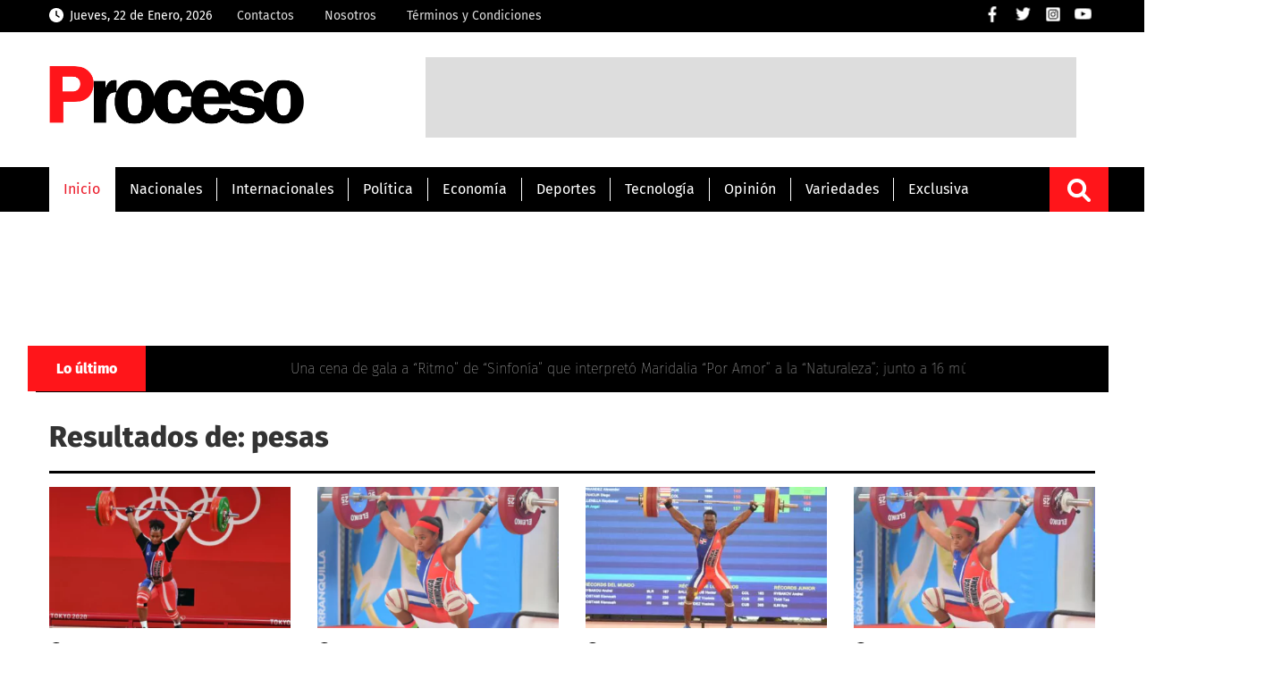

--- FILE ---
content_type: text/html; charset=utf-8
request_url: https://www.google.com/recaptcha/api2/aframe
body_size: 246
content:
<!DOCTYPE HTML><html><head><meta http-equiv="content-type" content="text/html; charset=UTF-8"></head><body><script nonce="3M16Co_MRcrRjEec8YPdow">/** Anti-fraud and anti-abuse applications only. See google.com/recaptcha */ try{var clients={'sodar':'https://pagead2.googlesyndication.com/pagead/sodar?'};window.addEventListener("message",function(a){try{if(a.source===window.parent){var b=JSON.parse(a.data);var c=clients[b['id']];if(c){var d=document.createElement('img');d.src=c+b['params']+'&rc='+(localStorage.getItem("rc::a")?sessionStorage.getItem("rc::b"):"");window.document.body.appendChild(d);sessionStorage.setItem("rc::e",parseInt(sessionStorage.getItem("rc::e")||0)+1);localStorage.setItem("rc::h",'1769097962686');}}}catch(b){}});window.parent.postMessage("_grecaptcha_ready", "*");}catch(b){}</script></body></html>